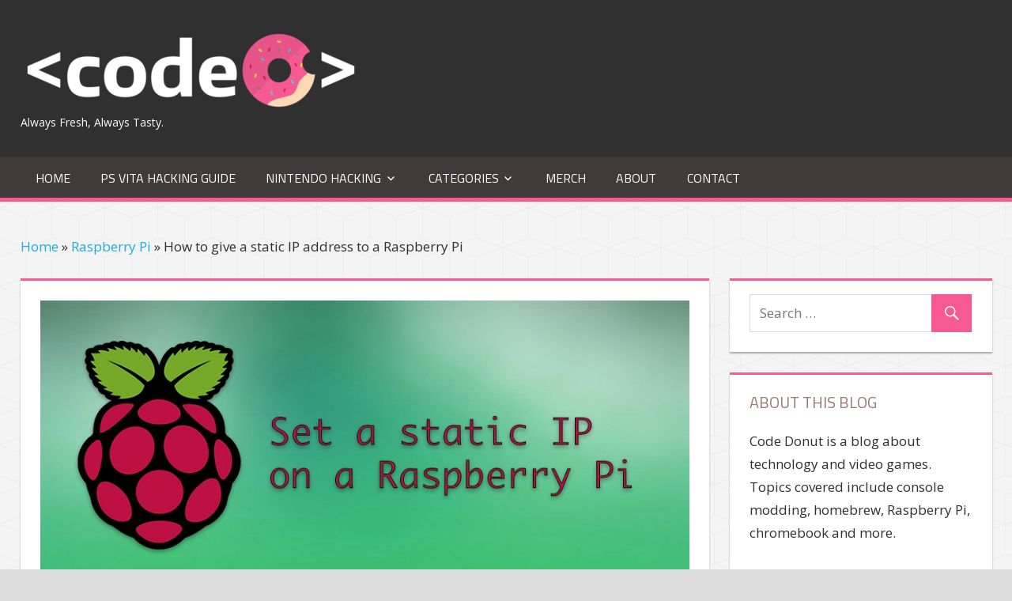

--- FILE ---
content_type: text/html; charset=UTF-8
request_url: https://www.codedonut.com/linux/give-static-ip-address-raspberry-pi/
body_size: 17279
content:
<!DOCTYPE html>
<html lang="en-US">

<head>
<meta charset="UTF-8">
<meta name="viewport" content="width=device-width, initial-scale=1">
<link rel="profile" href="https://gmpg.org/xfn/11">
<link rel="pingback" href="https://www.codedonut.com/xmlrpc.php">

<!-- Piwik -->
<script type="text/javascript">
  var _paq = _paq || [];
  /* tracker methods like "setCustomDimension" should be called before "trackPageView" */
  _paq.push(['trackPageView']);
  _paq.push(['enableLinkTracking']);
  (function() {
    var u="//codedonut.com/stats/";
    _paq.push(['setTrackerUrl', u+'piwik.php']);
    _paq.push(['setSiteId', '1']);
    var d=document, g=d.createElement('script'), s=d.getElementsByTagName('script')[0];
    g.type='text/javascript'; g.async=true; g.defer=true; g.src=u+'piwik.js'; s.parentNode.insertBefore(g,s);
  })();
</script>
<!-- End Piwik Code -->

<!-- Google Auto ads -->
<script async src="//pagead2.googlesyndication.com/pagead/js/adsbygoogle.js"></script>
<script>
     (adsbygoogle = window.adsbygoogle || []).push({
          google_ad_client: "ca-pub-0557104172563648",
          enable_page_level_ads: true
     });
</script>
<!-- end Google Auto ads -->

<script>window._wca = window._wca || [];</script>

	<!-- This site is optimized with the Yoast SEO plugin v14.6.1 - https://yoast.com/wordpress/plugins/seo/ -->
	<title>How to give a static IP address to a Raspberry Pi | Code Donut</title>
	<meta name="description" content="You&#039;ll want to give your Raspberry Pi static ip address if you plan on frequently accessing your Raspberry Pi on your network. Use this guide to set it." />
	<meta name="robots" content="index, follow" />
	<meta name="googlebot" content="index, follow, max-snippet:-1, max-image-preview:large, max-video-preview:-1" />
	<meta name="bingbot" content="index, follow, max-snippet:-1, max-image-preview:large, max-video-preview:-1" />
	<link rel="canonical" href="https://www.codedonut.com/raspberry-pi/give-static-ip-address-raspberry-pi/" />
	<meta property="og:locale" content="en_US" />
	<meta property="og:type" content="article" />
	<meta property="og:title" content="How to give a static IP address to a Raspberry Pi | Code Donut" />
	<meta property="og:description" content="You&#039;ll want to give your Raspberry Pi static ip address if you plan on frequently accessing your Raspberry Pi on your network. Use this guide to set it." />
	<meta property="og:url" content="https://www.codedonut.com/raspberry-pi/give-static-ip-address-raspberry-pi/" />
	<meta property="og:site_name" content="Code Donut" />
	<meta property="article:published_time" content="2017-10-06T20:04:19+00:00" />
	<meta property="article:modified_time" content="2017-10-10T19:04:25+00:00" />
	<meta property="og:image" content="https://i1.wp.com/www.codedonut.com/wp-content/uploads/2017/10/raspi-static-ip.jpg?fit=900%2C400&#038;ssl=1" />
	<meta property="og:image:width" content="900" />
	<meta property="og:image:height" content="400" />
	<meta name="twitter:card" content="summary" />
	<meta name="twitter:creator" content="@codedonutblog" />
	<script type="application/ld+json" class="yoast-schema-graph">{"@context":"https://schema.org","@graph":[{"@type":"WebSite","@id":"https://www.codedonut.com/#website","url":"https://www.codedonut.com/","name":"Code Donut","description":"Always Fresh, Always Tasty.","potentialAction":[{"@type":"SearchAction","target":"https://www.codedonut.com/?s={search_term_string}","query-input":"required name=search_term_string"}],"inLanguage":"en-US"},{"@type":"ImageObject","@id":"https://www.codedonut.com/raspberry-pi/give-static-ip-address-raspberry-pi/#primaryimage","inLanguage":"en-US","url":"https://i1.wp.com/www.codedonut.com/wp-content/uploads/2017/10/raspi-static-ip.jpg?fit=900%2C400&ssl=1","width":900,"height":400},{"@type":"WebPage","@id":"https://www.codedonut.com/raspberry-pi/give-static-ip-address-raspberry-pi/#webpage","url":"https://www.codedonut.com/raspberry-pi/give-static-ip-address-raspberry-pi/","name":"How to give a static IP address to a Raspberry Pi | Code Donut","isPartOf":{"@id":"https://www.codedonut.com/#website"},"primaryImageOfPage":{"@id":"https://www.codedonut.com/raspberry-pi/give-static-ip-address-raspberry-pi/#primaryimage"},"datePublished":"2017-10-06T20:04:19+00:00","dateModified":"2017-10-10T19:04:25+00:00","author":{"@id":"https://www.codedonut.com/#/schema/person/f9da174ff081c4dd9832e29fa87115ee"},"description":"You'll want to give your Raspberry Pi static ip address if you plan on frequently accessing your Raspberry Pi on your network. Use this guide to set it.","breadcrumb":{"@id":"https://www.codedonut.com/raspberry-pi/give-static-ip-address-raspberry-pi/#breadcrumb"},"inLanguage":"en-US","potentialAction":[{"@type":"ReadAction","target":["https://www.codedonut.com/raspberry-pi/give-static-ip-address-raspberry-pi/"]}]},{"@type":"BreadcrumbList","@id":"https://www.codedonut.com/raspberry-pi/give-static-ip-address-raspberry-pi/#breadcrumb","itemListElement":[{"@type":"ListItem","position":1,"item":{"@type":"WebPage","@id":"https://www.codedonut.com/","url":"https://www.codedonut.com/","name":"Home"}},{"@type":"ListItem","position":2,"item":{"@type":"WebPage","@id":"https://www.codedonut.com/category/raspberry-pi/","url":"https://www.codedonut.com/category/raspberry-pi/","name":"Raspberry Pi"}},{"@type":"ListItem","position":3,"item":{"@type":"WebPage","@id":"https://www.codedonut.com/raspberry-pi/give-static-ip-address-raspberry-pi/","url":"https://www.codedonut.com/raspberry-pi/give-static-ip-address-raspberry-pi/","name":"How to give a static IP address to a Raspberry Pi"}}]},{"@type":["Person"],"@id":"https://www.codedonut.com/#/schema/person/f9da174ff081c4dd9832e29fa87115ee","name":"codedonut","image":{"@type":"ImageObject","@id":"https://www.codedonut.com/#personlogo","inLanguage":"en-US","url":"https://secure.gravatar.com/avatar/a5d2ddd279bae9d66b095205d11c3047?s=96&d=mm&r=g","caption":"codedonut"},"sameAs":["https://twitter.com/codedonutblog"]}]}</script>
	<!-- / Yoast SEO plugin. -->


<link rel='dns-prefetch' href='//stats.wp.com' />
<link rel='dns-prefetch' href='//www.googletagmanager.com' />
<link rel='dns-prefetch' href='//fonts.googleapis.com' />
<link rel='dns-prefetch' href='//cdn.jsdelivr.net' />
<link rel='dns-prefetch' href='//s.w.org' />
<link rel="alternate" type="application/rss+xml" title="Code Donut &raquo; Feed" href="https://www.codedonut.com/feed/" />
<link rel="alternate" type="application/rss+xml" title="Code Donut &raquo; Comments Feed" href="https://www.codedonut.com/comments/feed/" />
<link rel="alternate" type="application/rss+xml" title="Code Donut &raquo; How to give a static IP address to a Raspberry Pi Comments Feed" href="https://www.codedonut.com/raspberry-pi/give-static-ip-address-raspberry-pi/feed/" />
		<script type="text/javascript">
			window._wpemojiSettings = {"baseUrl":"https:\/\/s.w.org\/images\/core\/emoji\/12.0.0-1\/72x72\/","ext":".png","svgUrl":"https:\/\/s.w.org\/images\/core\/emoji\/12.0.0-1\/svg\/","svgExt":".svg","source":{"concatemoji":"https:\/\/www.codedonut.com\/wp-includes\/js\/wp-emoji-release.min.js?ver=5.4.2"}};
			/*! This file is auto-generated */
			!function(e,a,t){var r,n,o,i,p=a.createElement("canvas"),s=p.getContext&&p.getContext("2d");function c(e,t){var a=String.fromCharCode;s.clearRect(0,0,p.width,p.height),s.fillText(a.apply(this,e),0,0);var r=p.toDataURL();return s.clearRect(0,0,p.width,p.height),s.fillText(a.apply(this,t),0,0),r===p.toDataURL()}function l(e){if(!s||!s.fillText)return!1;switch(s.textBaseline="top",s.font="600 32px Arial",e){case"flag":return!c([127987,65039,8205,9895,65039],[127987,65039,8203,9895,65039])&&(!c([55356,56826,55356,56819],[55356,56826,8203,55356,56819])&&!c([55356,57332,56128,56423,56128,56418,56128,56421,56128,56430,56128,56423,56128,56447],[55356,57332,8203,56128,56423,8203,56128,56418,8203,56128,56421,8203,56128,56430,8203,56128,56423,8203,56128,56447]));case"emoji":return!c([55357,56424,55356,57342,8205,55358,56605,8205,55357,56424,55356,57340],[55357,56424,55356,57342,8203,55358,56605,8203,55357,56424,55356,57340])}return!1}function d(e){var t=a.createElement("script");t.src=e,t.defer=t.type="text/javascript",a.getElementsByTagName("head")[0].appendChild(t)}for(i=Array("flag","emoji"),t.supports={everything:!0,everythingExceptFlag:!0},o=0;o<i.length;o++)t.supports[i[o]]=l(i[o]),t.supports.everything=t.supports.everything&&t.supports[i[o]],"flag"!==i[o]&&(t.supports.everythingExceptFlag=t.supports.everythingExceptFlag&&t.supports[i[o]]);t.supports.everythingExceptFlag=t.supports.everythingExceptFlag&&!t.supports.flag,t.DOMReady=!1,t.readyCallback=function(){t.DOMReady=!0},t.supports.everything||(n=function(){t.readyCallback()},a.addEventListener?(a.addEventListener("DOMContentLoaded",n,!1),e.addEventListener("load",n,!1)):(e.attachEvent("onload",n),a.attachEvent("onreadystatechange",function(){"complete"===a.readyState&&t.readyCallback()})),(r=t.source||{}).concatemoji?d(r.concatemoji):r.wpemoji&&r.twemoji&&(d(r.twemoji),d(r.wpemoji)))}(window,document,window._wpemojiSettings);
		</script>
		<!-- codedonut.com is managing ads with Advanced Ads – https://wpadvancedads.com/ --><script>
						advanced_ads_ready=function(){var fns=[],listener,doc=typeof document==="object"&&document,hack=doc&&doc.documentElement.doScroll,domContentLoaded="DOMContentLoaded",loaded=doc&&(hack?/^loaded|^c/:/^loaded|^i|^c/).test(doc.readyState);if(!loaded&&doc){listener=function(){doc.removeEventListener(domContentLoaded,listener);window.removeEventListener("load",listener);loaded=1;while(listener=fns.shift())listener()};doc.addEventListener(domContentLoaded,listener);window.addEventListener("load",listener)}return function(fn){loaded?setTimeout(fn,0):fns.push(fn)}}();
						</script>
		<style type="text/css">
img.wp-smiley,
img.emoji {
	display: inline !important;
	border: none !important;
	box-shadow: none !important;
	height: 1em !important;
	width: 1em !important;
	margin: 0 .07em !important;
	vertical-align: -0.1em !important;
	background: none !important;
	padding: 0 !important;
}
</style>
	<link rel='stylesheet' id='crayon-css'  href='https://www.codedonut.com/wp-content/plugins/crayon-syntax-highlighter/css/min/crayon.min.css?ver=_2.7.2_beta' type='text/css' media='all' />
<link rel='stylesheet' id='crayon-theme-classic-css'  href='https://www.codedonut.com/wp-content/plugins/crayon-syntax-highlighter/themes/classic/classic.css?ver=_2.7.2_beta' type='text/css' media='all' />
<link rel='stylesheet' id='crayon-font-monaco-css'  href='https://www.codedonut.com/wp-content/plugins/crayon-syntax-highlighter/fonts/monaco.css?ver=_2.7.2_beta' type='text/css' media='all' />
<link rel='stylesheet' id='wp-block-library-css'  href='https://www.codedonut.com/wp-includes/css/dist/block-library/style.min.css?ver=5.4.2' type='text/css' media='all' />
<style id='wp-block-library-inline-css' type='text/css'>
.has-text-align-justify{text-align:justify;}
</style>
<link rel='stylesheet' id='wc-block-vendors-style-css'  href='https://www.codedonut.com/wp-content/plugins/woocommerce/packages/woocommerce-blocks/build/vendors-style.css?ver=2.7.2' type='text/css' media='all' />
<link rel='stylesheet' id='wc-block-style-css'  href='https://www.codedonut.com/wp-content/plugins/woocommerce/packages/woocommerce-blocks/build/style.css?ver=2.7.2' type='text/css' media='all' />
<link rel='stylesheet' id='contact-form-7-css'  href='https://www.codedonut.com/wp-content/plugins/contact-form-7/includes/css/styles.css?ver=5.2' type='text/css' media='all' />
<link rel='stylesheet' id='responsive-lightbox-tosrus-css'  href='https://www.codedonut.com/wp-content/plugins/responsive-lightbox/assets/tosrus/jquery.tosrus.min.css?ver=2.2.3' type='text/css' media='all' />
<link rel='stylesheet' id='spacexchimp_p005-bootstrap-tooltip-css-css'  href='https://www.codedonut.com/wp-content/plugins/social-media-buttons-toolbar/inc/lib/bootstrap-tooltip/bootstrap-tooltip.css?ver=4.59' type='text/css' media='all' />
<link rel='stylesheet' id='spacexchimp_p005-frontend-css-css'  href='https://www.codedonut.com/wp-content/plugins/social-media-buttons-toolbar/inc/css/frontend.css?ver=4.59' type='text/css' media='all' />
<style id='spacexchimp_p005-frontend-css-inline-css' type='text/css'>

                    .sxc-follow-buttons {
                        text-align: center !important;
                    }
                    .sxc-follow-buttons .sxc-follow-button,
                    .sxc-follow-buttons .sxc-follow-button a,
                    .sxc-follow-buttons .sxc-follow-button a img {
                        width: 64px !important;
                        height: 64px !important;
                    }
                    .sxc-follow-buttons .sxc-follow-button {
                        margin: 5px !important;
                    }
                  
</style>
<link rel='stylesheet' id='toc-screen-css'  href='https://www.codedonut.com/wp-content/plugins/table-of-contents-plus/screen.min.css?ver=2002' type='text/css' media='all' />
<link rel='stylesheet' id='woocommerce-layout-css'  href='https://www.codedonut.com/wp-content/plugins/woocommerce/assets/css/woocommerce-layout.css?ver=4.3.1' type='text/css' media='all' />
<style id='woocommerce-layout-inline-css' type='text/css'>

	.infinite-scroll .woocommerce-pagination {
		display: none;
	}
</style>
<link rel='stylesheet' id='woocommerce-smallscreen-css'  href='https://www.codedonut.com/wp-content/plugins/woocommerce/assets/css/woocommerce-smallscreen.css?ver=4.3.1' type='text/css' media='only screen and (max-width: 768px)' />
<link rel='stylesheet' id='woocommerce-general-css'  href='https://www.codedonut.com/wp-content/plugins/woocommerce/assets/css/woocommerce.css?ver=4.3.1' type='text/css' media='all' />
<style id='woocommerce-inline-inline-css' type='text/css'>
.woocommerce form .form-row .required { visibility: visible; }
</style>
<link rel='stylesheet' id='wpsw_social-icons-css'  href='https://www.codedonut.com/wp-content/plugins/wp-social-widget/assets/css/social-icons.css?ver=2.2.0' type='text/css' media='all' />
<link rel='stylesheet' id='wpsw_social-css-css'  href='https://www.codedonut.com/wp-content/plugins/wp-social-widget/assets/css/social-style.css?ver=2.2.0' type='text/css' media='all' />
<link rel='stylesheet' id='xoo-wsc-css'  href='https://www.codedonut.com/wp-content/plugins/side-cart-woocommerce/public/css/xoo-wsc-public.css?ver=2.1' type='text/css' media='all' />
<style id='xoo-wsc-inline-css' type='text/css'>

			.xoo-wsc-ctxt{
				font-size: 20px;
			}

			.xoo-wsc-container{
				width: 300px;
			}
			.xoo-wsc-body{
				font-size: 14px;
			}
			.xoo-wsc-img-col{
				width: 35%;
			}
			.xoo-wsc-sum-col{
				width: 60%;
			}
			.xoo-wsc-basket{
				background-color: #ffffff;
				bottom: 12px;
				position: fixed;
			}
			
			.xoo-wsc-bki{
				color: #3f3b3a;
				font-size: 35px;
			}
			.xoo-wsc-items-count{
				background-color: #f75a93;
				color: #ffffff;
			}
			.xoo-wsc-footer a.button{
				margin: 4px 0;
			}
		.xoo-wsc-footer{
				position: absolute;
			}
			.xoo-wsc-container{
				top: 0;
				bottom: 0;
			}
				.xoo-wsc-basket{
					right: 0;
				}
				.xoo-wsc-basket, .xoo-wsc-container{
					transition-property: right;
				}
				.xoo-wsc-items-count{
					left: -15px;
				}
				.xoo-wsc-container{
					right: -300px;
				}
				.xoo-wsc-modal.xoo-wsc-active .xoo-wsc-basket{
					right: 300px;
				}
				.xoo-wsc-modal.xoo-wsc-active .xoo-wsc-container{
					right: 0;
				}
			
</style>
<link rel='stylesheet' id='parent-style-css'  href='https://www.codedonut.com/wp-content/themes/tortuga/style.css?ver=5.4.2' type='text/css' media='all' />
<link rel='stylesheet' id='tortuga-stylesheet-css'  href='https://www.codedonut.com/wp-content/themes/tortuga-child/style.css?ver=1.0.0' type='text/css' media='all' />
<link rel='stylesheet' id='tortuga-genericons-css'  href='https://www.codedonut.com/wp-content/themes/tortuga/css/genericons/genericons.css?ver=3.4.1' type='text/css' media='all' />
<link rel='stylesheet' id='tortuga-default-fonts-css'  href='//fonts.googleapis.com/css?family=Open+Sans%3A400%2C400italic%2C700%2C700italic%7CTitillium+Web%3A400%2C400italic%2C700%2C700italic&#038;subset=latin%2Clatin-ext' type='text/css' media='all' />
<link rel='stylesheet' id='themezee-related-posts-css'  href='https://www.codedonut.com/wp-content/themes/tortuga/css/themezee-related-posts.css?ver=20160421' type='text/css' media='all' />
<link rel='stylesheet' id='tortuga-flexslider-css'  href='https://www.codedonut.com/wp-content/themes/tortuga/css/flexslider.css?ver=5.4.2' type='text/css' media='all' />
<link rel='stylesheet' id='bfa-font-awesome-css'  href='//cdn.jsdelivr.net/fontawesome/4.7.0/css/font-awesome.min.css?ver=4.7.0' type='text/css' media='all' />
<link rel='stylesheet' id='social-logos-css'  href='https://www.codedonut.com/wp-content/plugins/jetpack/_inc/social-logos/social-logos.min.css?ver=8.7.1' type='text/css' media='all' />
<link rel='stylesheet' id='jetpack_css-css'  href='https://www.codedonut.com/wp-content/plugins/jetpack/css/jetpack.css?ver=8.7.1' type='text/css' media='all' />
<script>if (document.location.protocol != "https:") {document.location = document.URL.replace(/^http:/i, "https:");}</script><script type='text/javascript' src='https://www.codedonut.com/wp-includes/js/jquery/jquery.js?ver=1.12.4-wp'></script>
<script type='text/javascript' src='https://www.codedonut.com/wp-includes/js/jquery/jquery-migrate.min.js?ver=1.4.1'></script>
<script type='text/javascript'>
/* <![CDATA[ */
var CrayonSyntaxSettings = {"version":"_2.7.2_beta","is_admin":"0","ajaxurl":"https:\/\/www.codedonut.com\/wp-admin\/admin-ajax.php","prefix":"crayon-","setting":"crayon-setting","selected":"crayon-setting-selected","changed":"crayon-setting-changed","special":"crayon-setting-special","orig_value":"data-orig-value","debug":""};
var CrayonSyntaxStrings = {"copy":"Press %s to Copy, %s to Paste","minimize":"Click To Expand Code"};
/* ]]> */
</script>
<script type='text/javascript' src='https://www.codedonut.com/wp-content/plugins/crayon-syntax-highlighter/js/min/crayon.min.js?ver=_2.7.2_beta'></script>
<script type='text/javascript' src='https://www.codedonut.com/wp-content/plugins/responsive-lightbox/assets/tosrus/jquery.tosrus.min.js?ver=2.2.3'></script>
<script type='text/javascript' src='https://www.codedonut.com/wp-content/plugins/responsive-lightbox/assets/infinitescroll/infinite-scroll.pkgd.min.js?ver=5.4.2'></script>
<script type='text/javascript'>
/* <![CDATA[ */
var rlArgs = {"script":"tosrus","selector":"lightbox","customEvents":"","activeGalleries":"1","effect":"slide","infinite":"1","keys":"1","autoplay":"1","pauseOnHover":"0","timeout":"4000","pagination":"1","paginationType":"thumbnails","closeOnClick":"0","woocommerce_gallery":"1","ajaxurl":"https:\/\/www.codedonut.com\/wp-admin\/admin-ajax.php","nonce":"9f0e59c2ff"};
/* ]]> */
</script>
<script type='text/javascript' src='https://www.codedonut.com/wp-content/plugins/responsive-lightbox/js/front.js?ver=2.2.3'></script>
<script type='text/javascript' src='https://www.codedonut.com/wp-content/plugins/social-media-buttons-toolbar/inc/lib/bootstrap-tooltip/bootstrap-tooltip.js?ver=4.59'></script>
<script async defer type='text/javascript' src='https://stats.wp.com/s-202604.js'></script>
<!--[if lt IE 9]>
<script type='text/javascript' src='https://www.codedonut.com/wp-content/themes/tortuga/js/html5shiv.min.js?ver=3.7.3'></script>
<![endif]-->
<script type='text/javascript' src='https://www.codedonut.com/wp-content/themes/tortuga/js/navigation.js?ver=20160421'></script>
<script type='text/javascript' src='https://www.codedonut.com/wp-content/themes/tortuga/js/jquery.flexslider-min.js?ver=2.6.0'></script>
<script type='text/javascript'>
/* <![CDATA[ */
var tortuga_slider_params = {"animation":"slide","speed":"4500"};
/* ]]> */
</script>
<script type='text/javascript' src='https://www.codedonut.com/wp-content/themes/tortuga/js/slider.js?ver=5.4.2'></script>
<script type='text/javascript' src='https://www.googletagmanager.com/gtag/js?id=UA-77130643-1'></script>
<script type='text/javascript'>
window.dataLayer = window.dataLayer || [];function gtag(){dataLayer.push(arguments);}
gtag('js', new Date());
gtag('config', 'UA-77130643-1', {"anonymize_ip":true} );
</script>
<link rel='https://api.w.org/' href='https://www.codedonut.com/wp-json/' />
<link rel="EditURI" type="application/rsd+xml" title="RSD" href="https://www.codedonut.com/xmlrpc.php?rsd" />
<link rel="wlwmanifest" type="application/wlwmanifest+xml" href="https://www.codedonut.com/wp-includes/wlwmanifest.xml" /> 
<meta name="generator" content="WordPress 5.4.2" />
<meta name="generator" content="WooCommerce 4.3.1" />
<link rel='shortlink' href='https://wp.me/p7uO9D-Od' />
<link rel="alternate" type="application/json+oembed" href="https://www.codedonut.com/wp-json/oembed/1.0/embed?url=https%3A%2F%2Fwww.codedonut.com%2Fraspberry-pi%2Fgive-static-ip-address-raspberry-pi%2F" />
<link rel="alternate" type="text/xml+oembed" href="https://www.codedonut.com/wp-json/oembed/1.0/embed?url=https%3A%2F%2Fwww.codedonut.com%2Fraspberry-pi%2Fgive-static-ip-address-raspberry-pi%2F&#038;format=xml" />
<meta name="generator" content="Site Kit by Google 1.12.0" />
<link rel='dns-prefetch' href='//v0.wordpress.com'/>
<link rel='dns-prefetch' href='//i0.wp.com'/>
<link rel='dns-prefetch' href='//i1.wp.com'/>
<link rel='dns-prefetch' href='//i2.wp.com'/>
<style type='text/css'>img#wpstats{display:none}</style>	<noscript><style>.woocommerce-product-gallery{ opacity: 1 !important; }</style></noscript>
	<script async src="//pagead2.googlesyndication.com/pagead/js/adsbygoogle.js"></script> <script>
(adsbygoogle = window.adsbygoogle || []).push({
google_ad_client: "ca-pub-0557104172563648",
enable_page_level_ads: true,
tag_partner: "site_kit"
});
</script>
		<style type="text/css">.recentcomments a{display:inline !important;padding:0 !important;margin:0 !important;}</style><style type="text/css" id="custom-background-css">
body.custom-background { background-image: url("https://www.codedonut.com/wp-content/uploads/2016/04/cubes.png"); background-position: left top; background-size: auto; background-repeat: repeat; background-attachment: scroll; }
</style>
	<script data-ad-client="ca-pub-0557104172563648" async src="https://pagead2.googlesyndication.com/pagead/js/adsbygoogle.js"></script><link rel="icon" href="https://i0.wp.com/www.codedonut.com/wp-content/uploads/2016/06/cropped-cd-avatar-2.png?fit=32%2C32&#038;ssl=1" sizes="32x32" />
<link rel="icon" href="https://i0.wp.com/www.codedonut.com/wp-content/uploads/2016/06/cropped-cd-avatar-2.png?fit=192%2C192&#038;ssl=1" sizes="192x192" />
<link rel="apple-touch-icon" href="https://i0.wp.com/www.codedonut.com/wp-content/uploads/2016/06/cropped-cd-avatar-2.png?fit=180%2C180&#038;ssl=1" />
<meta name="msapplication-TileImage" content="https://i0.wp.com/www.codedonut.com/wp-content/uploads/2016/06/cropped-cd-avatar-2.png?fit=270%2C270&#038;ssl=1" />
			<style type="text/css" id="wp-custom-css">
				/*
Welcome to Custom CSS!

To learn how this works, see http://wp.me/PEmnE-Bt
*/
.site-title {
	display: none;
}
.site-branding {
	font-size: 14px;
}

h5 {
	font-size: 17px;
}

/* CUSTOM CLASSES */

.shop {
	color:#ffd9b3;
	//font-weight:bold
}

/* WOO COMMERCE */
.woocommerce-breadcrumb {
	text-transform: uppercase;
}

.woocommerce-products-header {
	display: none;
}

.woocommerce button.button.alt {
	background-color: #f75a93;
}

.woocommerce button.button.alt:hover {
	background-color: #957c72;
}

/* SHOPPING CART  */
.button.xoo-wsc-cart.btn {
	background-color: #f75a93;
	color: #ffffff;
}

.button.xoo-wsc-cart.btn:hover {
	background-color: #957c72;
	color: #ffffff;
}

.button.xoo-wsc-chkt.btn {
	background-color: #f75a93;
	color: #ffffff;
}

.button.xoo-wsc-chkt.btn:hover {
	background-color: #957c72;
	color: #ffffff;
}

.button.xoo-wsc-cont.btn {
	background-color: #f75a93;
	color: #ffffff;
}

.button.xoo-wsc-cont.btn:hover {
	background-color: #957c72;
	color: #ffffff;
}

.button.product_type_simple.add_to_cart_button.ajax_add_to_cart {
	background-color: #f75a93;
	color: #ffffff;
}

.button.product_type_simple.add_to_cart_button.ajax_add_to_cart:hover {
	background-color: #957c72;
	color: #ffffff;
}

.button.product_type_variable.add_to_cart_button {
	background-color: #f75a93;
	color: #ffffff;
}

.button.product_type_variable.add_to_cart_button:hover {
	background-color: #957c72;
	color: #ffffff;
}			</style>
		</head>

<!--CJ Deep Linking -->
<script src="//www.anrdoezrs.net/am/8125706/include/allCj/impressions/page/am.js"></script>

<body data-rsssl=1 class="post-template-default single single-post postid-3113 single-format-standard custom-background wp-custom-logo theme-tortuga woocommerce-no-js">

	<div id="page" class="hfeed site">
		
		<a class="skip-link screen-reader-text" href="#content">Skip to content</a>
		
		<div id="header-top" class="header-bar-wrap"></div>
		
		<header id="masthead" class="site-header clearfix" role="banner">
			
			<div class="header-main container clearfix">
						
				<div id="logo" class="site-branding clearfix">
				
					<a href="https://www.codedonut.com/" class="custom-logo-link" rel="home"><img width="432" height="105" src="https://i1.wp.com/www.codedonut.com/wp-content/uploads/2016/06/cd-full-resolution-e1466722906983.png?fit=432%2C105&amp;ssl=1" class="custom-logo" alt="Code Donut" data-attachment-id="1909" data-permalink="https://www.codedonut.com/cd-full-resolution/" data-orig-file="https://i1.wp.com/www.codedonut.com/wp-content/uploads/2016/06/cd-full-resolution-e1466722906983.png?fit=432%2C105&amp;ssl=1" data-orig-size="432,105" data-comments-opened="1" data-image-meta="{&quot;aperture&quot;:&quot;0&quot;,&quot;credit&quot;:&quot;&quot;,&quot;camera&quot;:&quot;&quot;,&quot;caption&quot;:&quot;&quot;,&quot;created_timestamp&quot;:&quot;0&quot;,&quot;copyright&quot;:&quot;&quot;,&quot;focal_length&quot;:&quot;0&quot;,&quot;iso&quot;:&quot;0&quot;,&quot;shutter_speed&quot;:&quot;0&quot;,&quot;title&quot;:&quot;&quot;,&quot;orientation&quot;:&quot;0&quot;}" data-image-title="cd-full-resolution" data-image-description="" data-medium-file="https://i1.wp.com/www.codedonut.com/wp-content/uploads/2016/06/cd-full-resolution-e1466722906983.png?fit=300%2C73&amp;ssl=1" data-large-file="https://i1.wp.com/www.codedonut.com/wp-content/uploads/2016/06/cd-full-resolution-e1466722906983.png?fit=432%2C105&amp;ssl=1" /></a>					<br />
					Always Fresh, Always Tasty.				
				</div><!-- .site-branding -->
				
				<div class="header-widgets clearfix">
					
										
				</div><!-- .header-widgets -->
			
			</div><!-- .header-main -->
			
			<div id="main-navigation-wrap" class="primary-navigation-wrap">
				
				<nav id="main-navigation" class="primary-navigation navigation container clearfix" role="navigation">
					<ul id="menu-main" class="main-navigation-menu"><li id="menu-item-7" class="menu-item menu-item-type-custom menu-item-object-custom menu-item-home menu-item-7"><a href="https://www.codedonut.com">Home</a></li>
<li id="menu-item-3787" class="menu-item menu-item-type-post_type menu-item-object-page menu-item-3787"><a href="https://www.codedonut.com/ps-vita-hacking-guide/">PS Vita Hacking Guide</a></li>
<li id="menu-item-2629" class="menu-item menu-item-type-custom menu-item-object-custom menu-item-has-children menu-item-2629"><a href="#">Nintendo Hacking</a>
<ul class="sub-menu">
	<li id="menu-item-4079" class="menu-item menu-item-type-taxonomy menu-item-object-category menu-item-has-children menu-item-4079"><a href="https://www.codedonut.com/category/switch-hacking/">Switch Hacking</a>
	<ul class="sub-menu">
		<li id="menu-item-3898" class="menu-item menu-item-type-post_type menu-item-object-page menu-item-3898"><a href="https://www.codedonut.com/animal-crossing-new-horizons-hacks/">Animal Crossing: New Horizons Hacks</a></li>
		<li id="menu-item-4086" class="menu-item menu-item-type-post_type menu-item-object-page menu-item-4086"><a href="https://www.codedonut.com/switch-hacking/nintendo-switch-pokemon-hacks-and-homebrew/">Pokemon Hacks (Sword/Shield/Etc.)</a></li>
	</ul>
</li>
	<li id="menu-item-2247" class="menu-item menu-item-type-post_type menu-item-object-page menu-item-has-children menu-item-2247"><a href="https://www.codedonut.com/3ds-hacking-guide/">3DS Hacking &#038; Homebrew</a>
	<ul class="sub-menu">
		<li id="menu-item-2564" class="menu-item menu-item-type-post_type menu-item-object-page menu-item-2564"><a href="https://www.codedonut.com/3ds-hacking-guide/">3DS Hacking &#038; Homebrew</a></li>
		<li id="menu-item-2574" class="menu-item menu-item-type-custom menu-item-object-custom menu-item-2574"><a href="https://www.codedonut.com/3ds-hacking#3ds-flashcart-reviews">3DS Flashcart Reviews</a></li>
		<li id="menu-item-2572" class="menu-item menu-item-type-post_type menu-item-object-page menu-item-2572"><a href="https://www.codedonut.com/3ds-hacking-guide/animal-crossing-new-leaf-hacks/">Animal Crossing: New Leaf Hacks</a></li>
		<li id="menu-item-2788" class="menu-item menu-item-type-post_type menu-item-object-page menu-item-2788"><a href="https://www.codedonut.com/3ds-hacking-guide/pokemon-hacks/">Pokemon Hacks (X/Y/ORAS/Etc.)</a></li>
		<li id="menu-item-2571" class="menu-item menu-item-type-post_type menu-item-object-page menu-item-2571"><a href="https://www.codedonut.com/3ds-hacking-guide/super-smash-bros-3ds-hacks/">Super Smash Bros. 3DS Hacks</a></li>
	</ul>
</li>
	<li id="menu-item-2249" class="menu-item menu-item-type-post_type menu-item-object-page menu-item-has-children menu-item-2249"><a href="https://www.codedonut.com/wii-hacking/">Wii Hacking &#038; Homebrew</a>
	<ul class="sub-menu">
		<li id="menu-item-2250" class="menu-item menu-item-type-post_type menu-item-object-page menu-item-2250"><a href="https://www.codedonut.com/wii-hacking/">Wii Hacking &#038; Homebrew</a></li>
		<li id="menu-item-2246" class="menu-item menu-item-type-post_type menu-item-object-page menu-item-2246"><a href="https://www.codedonut.com/wii-hacking/animal-crossing-city-folk-hacks/">Animal Crossing: City Folk Hacks</a></li>
		<li id="menu-item-2245" class="menu-item menu-item-type-post_type menu-item-object-page menu-item-2245"><a href="https://www.codedonut.com/wii-hacking/super-smash-bros-brawl-hacks/">Super Smash Bros. Brawl Hacks</a></li>
	</ul>
</li>
	<li id="menu-item-2198" class="menu-item menu-item-type-custom menu-item-object-custom menu-item-has-children menu-item-2198"><a href="https://www.codedonut.com/ds-hacking#ds-hacks">DS Hacking &#038; Homebrew</a>
	<ul class="sub-menu">
		<li id="menu-item-2252" class="menu-item menu-item-type-post_type menu-item-object-page menu-item-2252"><a href="https://www.codedonut.com/ds-hacking-guide/">DS Hacking &#038; Homebrew Tutorials</a></li>
		<li id="menu-item-2197" class="menu-item menu-item-type-custom menu-item-object-custom menu-item-2197"><a href="https://www.codedonut.com/ds-hacking#ds-flashcarts">DS Flashcart Reviews</a></li>
		<li id="menu-item-2195" class="menu-item menu-item-type-post_type menu-item-object-page menu-item-2195"><a href="https://www.codedonut.com/ds-hacking-guide/action-replay/">Action Replay</a></li>
	</ul>
</li>
	<li id="menu-item-3071" class="menu-item menu-item-type-taxonomy menu-item-object-category menu-item-3071"><a href="https://www.codedonut.com/category/gba-hacking/">GBA Hacking &#038; Homebrew</a></li>
</ul>
</li>
<li id="menu-item-2631" class="menu-item menu-item-type-custom menu-item-object-custom menu-item-has-children menu-item-2631"><a href="#">Categories</a>
<ul class="sub-menu">
	<li id="menu-item-2632" class="menu-item menu-item-type-custom menu-item-object-custom menu-item-has-children menu-item-2632"><a href="#">Hacking &#038; Homebrew</a>
	<ul class="sub-menu">
		<li id="menu-item-2633" class="menu-item menu-item-type-taxonomy menu-item-object-category menu-item-has-children menu-item-2633"><a href="https://www.codedonut.com/category/3ds-hacking/">3DS Hacking</a>
		<ul class="sub-menu">
			<li id="menu-item-4089" class="menu-item menu-item-type-post_type menu-item-object-page menu-item-4089"><a href="https://www.codedonut.com/3ds-hacking-guide/animal-crossing-new-leaf-hacks/">Animal Crossing: New Leaf Hacks</a></li>
			<li id="menu-item-4088" class="menu-item menu-item-type-post_type menu-item-object-page menu-item-4088"><a href="https://www.codedonut.com/3ds-hacking-guide/pokemon-hacks/">Pokemon Hacks (X/Y/ORAS/Etc.)</a></li>
		</ul>
</li>
		<li id="menu-item-2634" class="menu-item menu-item-type-taxonomy menu-item-object-category menu-item-2634"><a href="https://www.codedonut.com/category/ds-hacking/">DS Hacking</a></li>
		<li id="menu-item-3072" class="menu-item menu-item-type-taxonomy menu-item-object-category menu-item-3072"><a href="https://www.codedonut.com/category/gba-hacking/">GBA Hacking</a></li>
		<li id="menu-item-3255" class="menu-item menu-item-type-taxonomy menu-item-object-category menu-item-3255"><a href="https://www.codedonut.com/category/ps-vita-hacking/">PS Vita Hacking</a></li>
		<li id="menu-item-3328" class="menu-item menu-item-type-taxonomy menu-item-object-category menu-item-has-children menu-item-3328"><a href="https://www.codedonut.com/category/switch-hacking/">Switch Hacking</a>
		<ul class="sub-menu">
			<li id="menu-item-3897" class="menu-item menu-item-type-post_type menu-item-object-page menu-item-3897"><a href="https://www.codedonut.com/animal-crossing-new-horizons-hacks/">Animal Crossing: New Horizons Hacks</a></li>
			<li id="menu-item-4087" class="menu-item menu-item-type-post_type menu-item-object-page menu-item-4087"><a href="https://www.codedonut.com/switch-hacking/nintendo-switch-pokemon-hacks-and-homebrew/">Pokemon Hacks (Sword/Shiedl/Etc.)</a></li>
		</ul>
</li>
		<li id="menu-item-2636" class="menu-item menu-item-type-taxonomy menu-item-object-category menu-item-has-children menu-item-2636"><a href="https://www.codedonut.com/category/wii-hacking/">Wii Hacking</a>
		<ul class="sub-menu">
			<li id="menu-item-2637" class="menu-item menu-item-type-taxonomy menu-item-object-category menu-item-2637"><a href="https://www.codedonut.com/category/wii-hacking/animal-crossing-city-folk/">Animal Crossing: City Folk Hacks</a></li>
			<li id="menu-item-2725" class="menu-item menu-item-type-post_type menu-item-object-page menu-item-2725"><a href="https://www.codedonut.com/wii-hacking/super-smash-bros-brawl-hacks/">Super Smash Bros. Brawl Hacks</a></li>
		</ul>
</li>
	</ul>
</li>
	<li id="menu-item-3600" class="menu-item menu-item-type-taxonomy menu-item-object-category menu-item-3600"><a href="https://www.codedonut.com/category/chromebook/">Chromebook</a></li>
	<li id="menu-item-21" class="menu-item menu-item-type-taxonomy menu-item-object-category current-post-ancestor current-menu-parent current-post-parent menu-item-21"><a href="https://www.codedonut.com/category/linux/">Linux</a></li>
	<li id="menu-item-2727" class="menu-item menu-item-type-taxonomy menu-item-object-category menu-item-2727"><a href="https://www.codedonut.com/category/pokemon/">Pokemon</a></li>
	<li id="menu-item-18" class="menu-item menu-item-type-taxonomy menu-item-object-category menu-item-18"><a href="https://www.codedonut.com/category/programming/">Programming</a></li>
	<li id="menu-item-3258" class="menu-item menu-item-type-taxonomy menu-item-object-category menu-item-3258"><a href="https://www.codedonut.com/category/ps-vita-hacking/">PS Vita Hacking</a></li>
	<li id="menu-item-3134" class="menu-item menu-item-type-taxonomy menu-item-object-category current-post-ancestor current-menu-parent current-post-parent menu-item-3134"><a href="https://www.codedonut.com/category/raspberry-pi/">Raspberry Pi</a></li>
	<li id="menu-item-19" class="menu-item menu-item-type-taxonomy menu-item-object-category menu-item-19"><a href="https://www.codedonut.com/category/web-dev/">Web Design &#038; Development</a></li>
</ul>
</li>
<li id="menu-item-3944" class="shop menu-item menu-item-type-post_type menu-item-object-page menu-item-3944"><a href="https://www.codedonut.com/shop/">Merch</a></li>
<li id="menu-item-9" class="menu-item menu-item-type-post_type menu-item-object-page menu-item-9"><a href="https://www.codedonut.com/about/">About</a></li>
<li id="menu-item-8" class="menu-item menu-item-type-post_type menu-item-object-page current-post-parent menu-item-8"><a href="https://www.codedonut.com/contact/">Contact</a></li>
</ul>				</nav><!-- #main-navigation -->
				
			</div>
		
		</header><!-- #masthead -->
		
				
					
		<div id="content" class="site-content container clearfix">

	<p id="breadcrumbs"><span><span><a href="https://www.codedonut.com/">Home</a> » <span><a href="https://www.codedonut.com/category/raspberry-pi/">Raspberry Pi</a> » <span class="breadcrumb_last" aria-current="page">How to give a static IP address to a Raspberry Pi</span></span></span></span></p>
	<section id="primary" class="content-single content-area">
		<main id="main" class="site-main" role="main">
				
		
	<article id="post-3113" class="post-3113 post type-post status-publish format-standard has-post-thumbnail hentry category-linux category-raspberry-pi category-tech tag-linux tag-raspberry-pi tag-raspbian tag-static-ip-address">
		
		<img width="900" height="400" src="https://i1.wp.com/www.codedonut.com/wp-content/uploads/2017/10/raspi-static-ip.jpg?resize=900%2C400&amp;ssl=1" class="attachment-post-thumbnail size-post-thumbnail wp-post-image" alt="" srcset="https://i1.wp.com/www.codedonut.com/wp-content/uploads/2017/10/raspi-static-ip.jpg?w=900&amp;ssl=1 900w, https://i1.wp.com/www.codedonut.com/wp-content/uploads/2017/10/raspi-static-ip.jpg?resize=300%2C133&amp;ssl=1 300w, https://i1.wp.com/www.codedonut.com/wp-content/uploads/2017/10/raspi-static-ip.jpg?resize=768%2C341&amp;ssl=1 768w" sizes="(max-width: 900px) 100vw, 900px" data-attachment-id="3116" data-permalink="https://www.codedonut.com/raspberry-pi/give-static-ip-address-raspberry-pi/attachment/raspi-static-ip/" data-orig-file="https://i1.wp.com/www.codedonut.com/wp-content/uploads/2017/10/raspi-static-ip.jpg?fit=900%2C400&amp;ssl=1" data-orig-size="900,400" data-comments-opened="1" data-image-meta="{&quot;aperture&quot;:&quot;0&quot;,&quot;credit&quot;:&quot;&quot;,&quot;camera&quot;:&quot;&quot;,&quot;caption&quot;:&quot;&quot;,&quot;created_timestamp&quot;:&quot;0&quot;,&quot;copyright&quot;:&quot;&quot;,&quot;focal_length&quot;:&quot;0&quot;,&quot;iso&quot;:&quot;0&quot;,&quot;shutter_speed&quot;:&quot;0&quot;,&quot;title&quot;:&quot;&quot;,&quot;orientation&quot;:&quot;0&quot;}" data-image-title="raspi static ip" data-image-description="" data-medium-file="https://i1.wp.com/www.codedonut.com/wp-content/uploads/2017/10/raspi-static-ip.jpg?fit=300%2C133&amp;ssl=1" data-large-file="https://i1.wp.com/www.codedonut.com/wp-content/uploads/2017/10/raspi-static-ip.jpg?fit=840%2C373&amp;ssl=1" />		
		<header class="entry-header">
			
			<h1 class="entry-title">How to give a static IP address to a Raspberry Pi</h1>			
			<div class="entry-meta"><span class="meta-date"><a href="https://www.codedonut.com/raspberry-pi/give-static-ip-address-raspberry-pi/" title="4:04 pm" rel="bookmark"><time class="entry-date published updated" datetime="2017-10-06T16:04:19-06:00">October 6, 2017</time></a></span><span class="meta-author"> <span class="author vcard"><a class="url fn n" href="https://www.codedonut.com/author/admin/" title="View all posts by codedonut" rel="author">codedonut</a></span></span><span class="meta-category"> <a href="https://www.codedonut.com/category/linux/" rel="category tag">Linux</a>, <a href="https://www.codedonut.com/category/raspberry-pi/" rel="category tag">Raspberry Pi</a>, <a href="https://www.codedonut.com/category/tech/" rel="category tag">Technology</a></span><span class="meta-comments"> <a href="https://www.codedonut.com/raspberry-pi/give-static-ip-address-raspberry-pi/#respond"><span class="dsq-postid" data-dsqidentifier="3113 https://www.codedonut.com/?p=3113">Leave a comment</span></a></span></div>
		</header><!-- .entry-header -->

		<div class="entry-content clearfix">
			<div class="coded-before-content" id="coded-1451700456"><a href="https://www.privateinternetaccess.com/pages/browse-anonymously/coded"><img width="958" height="130" src='https://i1.wp.com/www.codedonut.com/wp-content/uploads/2020/07/logo-white-large-1.png?fit=958%2C130&ssl=1' alt=''  srcset="https://i1.wp.com/www.codedonut.com/wp-content/uploads/2020/07/logo-white-large-1.png?w=958&ssl=1 958w, https://i1.wp.com/www.codedonut.com/wp-content/uploads/2020/07/logo-white-large-1.png?resize=300%2C41&ssl=1 300w, https://i1.wp.com/www.codedonut.com/wp-content/uploads/2020/07/logo-white-large-1.png?resize=768%2C104&ssl=1 768w, https://i1.wp.com/www.codedonut.com/wp-content/uploads/2020/07/logo-white-large-1.png?resize=600%2C81&ssl=1 600w" sizes="(max-width: 840px) 100vw, 840px" /></a></div><p>If you plan on frequently accessing your Raspberry Pi on your network, you&#8217;ll want to have a Raspberry Pi static IP address. This is so when you try to access your Raspberry Pi, it will have the same IP address every time. If you just use it of the box with an IP address that your router has set via DHCP, its lease may expire and IP address will change. When that happens, you won&#8217;t know what IP address your Raspberry Pi has unless you do additional research, or hook up a monitor and keyboard to it, which can be a bit annoying if you have a &#8216;headless&#8217; setup.</p>
<div id="toc_container" class="toc_wrap_left no_bullets"><p class="toc_title">Contents</p><ul class="toc_list"><li><a href="#Requirements"><span class="toc_number toc_depth_1">1</span> Requirements</a></li><li><a href="#Instructions"><span class="toc_number toc_depth_1">2</span> Instructions</a><ul><li><a href="#1_Install_Raspbian_OS"><span class="toc_number toc_depth_2">2.1</span> 1. Install Raspbian OS</a></li><li><a href="#2_Set_a_static_IP_address"><span class="toc_number toc_depth_2">2.2</span> 2. Set a static IP address</a></li></ul></li></ul></div>
<h2><span id="Requirements">Requirements</span></h2>
<ul>
<li><a href="http://amzn.to/2y8b5rh">Raspberry Pi 3 Kit</a>
<ul>
<li><a href="http://amzn.to/2fUv2aX">8GB microSD Card</a> for Raspberry Pi OS</li>
</ul>
</li>
</ul>
<h2><span id="Instructions">Instructions</span></h2>
<h3><span id="1_Install_Raspbian_OS">1. Install Raspbian OS</span></h3>
<p>First, you must install the Raspbian OS on your Raspberry Pi. Check out the official guide <a href="https://www.raspberrypi.org/help/noobs-setup/2/">here</a>.</p>
<h3><span id="2_Set_a_static_IP_address">2. Set a static IP address</span></h3>
<p>Open up a new terminal and type the following command:</p><div class="coded-in-content" id="coded-1592888181"><script async src="//pagead2.googlesyndication.com/pagead/js/adsbygoogle.js"></script>
<ins class="adsbygoogle" style="display:block; text-align:center;" data-ad-client="ca-pub-0557104172563648" 
data-ad-slot="1129273983" 
data-ad-layout="in-article"
data-ad-format="fluid"></ins>
<script> 
(adsbygoogle = window.adsbygoogle || []).push({}); 
</script>
</div><!-- Crayon Syntax Highlighter v_2.7.2_beta -->

		<div id="crayon-697114bb478e2778484094" class="crayon-syntax crayon-theme-classic crayon-font-monaco crayon-os-mac print-yes notranslate" data-settings=" minimize scroll-mouseover" style=" margin-top: 12px; margin-bottom: 12px; font-size: 13px !important; line-height: 16px !important;">
		
			<div class="crayon-toolbar" data-settings=" mouseover overlay hide delay" style="font-size: 13px !important;height: 19.5px !important; line-height: 19.5px !important;"><span class="crayon-title"></span>
			<div class="crayon-tools" style="font-size: 13px !important;height: 19.5px !important; line-height: 19.5px !important;"><div class="crayon-button crayon-nums-button" title="Toggle Line Numbers"><div class="crayon-button-icon"></div></div><div class="crayon-button crayon-plain-button" title="Toggle Plain Code"><div class="crayon-button-icon"></div></div><div class="crayon-button crayon-wrap-button" title="Toggle Line Wrap"><div class="crayon-button-icon"></div></div><div class="crayon-button crayon-expand-button" title="Expand Code"><div class="crayon-button-icon"></div></div><div class="crayon-button crayon-copy-button" title="Copy"><div class="crayon-button-icon"></div></div><div class="crayon-button crayon-popup-button" title="Open Code In New Window"><div class="crayon-button-icon"></div></div></div></div>
			<div class="crayon-info" style="min-height: 18.2px !important; line-height: 18.2px !important;"></div>
			<div class="crayon-plain-wrap"><textarea wrap="soft" class="crayon-plain print-no" data-settings="dblclick" readonly style="-moz-tab-size:4; -o-tab-size:4; -webkit-tab-size:4; tab-size:4; font-size: 13px !important; line-height: 16px !important;">
ifconfig</textarea></div>
			<div class="crayon-main" style="">
				<table class="crayon-table">
					<tr class="crayon-row">
				<td class="crayon-nums " data-settings="show">
					<div class="crayon-nums-content" style="font-size: 13px !important; line-height: 16px !important;"><div class="crayon-num" data-line="crayon-697114bb478e2778484094-1">1</div></div>
				</td>
						<td class="crayon-code"><div class="crayon-pre" style="font-size: 13px !important; line-height: 16px !important; -moz-tab-size:4; -o-tab-size:4; -webkit-tab-size:4; tab-size:4;"><div class="crayon-line" id="crayon-697114bb478e2778484094-1"><span class="crayon-v">ifconfig</span></div></div></td>
					</tr>
				</table>
			</div>
		</div>
<!-- [Format Time: 0.0008 seconds] -->
<p>
You will get a screen similar to this:</p>
<p><a href="https://i2.wp.com/www.codedonut.com/wp-content/uploads/2017/10/Screenshot-2017-10-08-15.13.53.png?ssl=1" data-rel="lightbox-image-0" data-rl_title="" data-rl_caption="" title=""><img data-attachment-id="3114" data-permalink="https://www.codedonut.com/raspberry-pi/give-static-ip-address-raspberry-pi/attachment/screenshot-2017-10-08-15-13-53/" data-orig-file="https://i2.wp.com/www.codedonut.com/wp-content/uploads/2017/10/Screenshot-2017-10-08-15.13.53.png?fit=517%2C146&amp;ssl=1" data-orig-size="517,146" data-comments-opened="1" data-image-meta="{&quot;aperture&quot;:&quot;0&quot;,&quot;credit&quot;:&quot;&quot;,&quot;camera&quot;:&quot;&quot;,&quot;caption&quot;:&quot;&quot;,&quot;created_timestamp&quot;:&quot;0&quot;,&quot;copyright&quot;:&quot;&quot;,&quot;focal_length&quot;:&quot;0&quot;,&quot;iso&quot;:&quot;0&quot;,&quot;shutter_speed&quot;:&quot;0&quot;,&quot;title&quot;:&quot;&quot;,&quot;orientation&quot;:&quot;0&quot;}" data-image-title="Screenshot 2017-10-08 15.13.53" data-image-description="" data-medium-file="https://i2.wp.com/www.codedonut.com/wp-content/uploads/2017/10/Screenshot-2017-10-08-15.13.53.png?fit=300%2C85&amp;ssl=1" data-large-file="https://i2.wp.com/www.codedonut.com/wp-content/uploads/2017/10/Screenshot-2017-10-08-15.13.53.png?fit=517%2C146&amp;ssl=1" class="alignnone size-full wp-image-3114" src="https://i2.wp.com/www.codedonut.com/wp-content/uploads/2017/10/Screenshot-2017-10-08-15.13.53.png?resize=517%2C146&#038;ssl=1" alt="" width="517" height="146" srcset="https://i2.wp.com/www.codedonut.com/wp-content/uploads/2017/10/Screenshot-2017-10-08-15.13.53.png?w=517&amp;ssl=1 517w, https://i2.wp.com/www.codedonut.com/wp-content/uploads/2017/10/Screenshot-2017-10-08-15.13.53.png?resize=300%2C85&amp;ssl=1 300w" sizes="(max-width: 517px) 100vw, 517px" data-recalc-dims="1" /></a></p>
<p>If your Raspberry Pi is connected via ethernet, see what follows &#8216;eth0&#8217; instead of &#8216;wlan0&#8217;</p>
<p>Note the IP address that follows &#8220;inet&#8221;. Jot this down or remember it.</p>
<p>Next, type the following command to get your router&#8217;s gateway address.</p><!-- Crayon Syntax Highlighter v_2.7.2_beta -->

		<div id="crayon-697114bb478e9492038425" class="crayon-syntax crayon-theme-classic crayon-font-monaco crayon-os-mac print-yes notranslate" data-settings=" minimize scroll-mouseover" style=" margin-top: 12px; margin-bottom: 12px; font-size: 13px !important; line-height: 16px !important;">
		
			<div class="crayon-toolbar" data-settings=" mouseover overlay hide delay" style="font-size: 13px !important;height: 19.5px !important; line-height: 19.5px !important;"><span class="crayon-title"></span>
			<div class="crayon-tools" style="font-size: 13px !important;height: 19.5px !important; line-height: 19.5px !important;"><div class="crayon-button crayon-nums-button" title="Toggle Line Numbers"><div class="crayon-button-icon"></div></div><div class="crayon-button crayon-plain-button" title="Toggle Plain Code"><div class="crayon-button-icon"></div></div><div class="crayon-button crayon-wrap-button" title="Toggle Line Wrap"><div class="crayon-button-icon"></div></div><div class="crayon-button crayon-expand-button" title="Expand Code"><div class="crayon-button-icon"></div></div><div class="crayon-button crayon-copy-button" title="Copy"><div class="crayon-button-icon"></div></div><div class="crayon-button crayon-popup-button" title="Open Code In New Window"><div class="crayon-button-icon"></div></div></div></div>
			<div class="crayon-info" style="min-height: 18.2px !important; line-height: 18.2px !important;"></div>
			<div class="crayon-plain-wrap"><textarea wrap="soft" class="crayon-plain print-no" data-settings="dblclick" readonly style="-moz-tab-size:4; -o-tab-size:4; -webkit-tab-size:4; tab-size:4; font-size: 13px !important; line-height: 16px !important;">
route -n</textarea></div>
			<div class="crayon-main" style="">
				<table class="crayon-table">
					<tr class="crayon-row">
				<td class="crayon-nums " data-settings="show">
					<div class="crayon-nums-content" style="font-size: 13px !important; line-height: 16px !important;"><div class="crayon-num" data-line="crayon-697114bb478e9492038425-1">1</div></div>
				</td>
						<td class="crayon-code"><div class="crayon-pre" style="font-size: 13px !important; line-height: 16px !important; -moz-tab-size:4; -o-tab-size:4; -webkit-tab-size:4; tab-size:4;"><div class="crayon-line" id="crayon-697114bb478e9492038425-1"><span class="crayon-v">route</span><span class="crayon-h"> </span><span class="crayon-o">-</span><span class="crayon-v">n</span></div></div></td>
					</tr>
				</table>
			</div>
		</div>
<!-- [Format Time: 0.0001 seconds] -->
<p>
Note the IP address under gateway. This is our routers address.</p>
<p><a href="https://i2.wp.com/www.codedonut.com/wp-content/uploads/2017/10/Screenshot-2017-10-08-15.16.23.png?ssl=1" data-rel="lightbox-image-1" data-rl_title="" data-rl_caption="" title=""><img data-attachment-id="3115" data-permalink="https://www.codedonut.com/raspberry-pi/give-static-ip-address-raspberry-pi/attachment/screenshot-2017-10-08-15-16-23/" data-orig-file="https://i2.wp.com/www.codedonut.com/wp-content/uploads/2017/10/Screenshot-2017-10-08-15.16.23.png?fit=572%2C93&amp;ssl=1" data-orig-size="572,93" data-comments-opened="1" data-image-meta="{&quot;aperture&quot;:&quot;0&quot;,&quot;credit&quot;:&quot;&quot;,&quot;camera&quot;:&quot;&quot;,&quot;caption&quot;:&quot;&quot;,&quot;created_timestamp&quot;:&quot;0&quot;,&quot;copyright&quot;:&quot;&quot;,&quot;focal_length&quot;:&quot;0&quot;,&quot;iso&quot;:&quot;0&quot;,&quot;shutter_speed&quot;:&quot;0&quot;,&quot;title&quot;:&quot;&quot;,&quot;orientation&quot;:&quot;0&quot;}" data-image-title="Screenshot 2017-10-08 15.16.23" data-image-description="" data-medium-file="https://i2.wp.com/www.codedonut.com/wp-content/uploads/2017/10/Screenshot-2017-10-08-15.16.23.png?fit=300%2C49&amp;ssl=1" data-large-file="https://i2.wp.com/www.codedonut.com/wp-content/uploads/2017/10/Screenshot-2017-10-08-15.16.23.png?fit=572%2C93&amp;ssl=1" class="alignnone wp-image-3115 size-full" src="https://i2.wp.com/www.codedonut.com/wp-content/uploads/2017/10/Screenshot-2017-10-08-15.16.23.png?resize=572%2C93&#038;ssl=1" alt="raspberry pi static ip address" width="572" height="93" srcset="https://i2.wp.com/www.codedonut.com/wp-content/uploads/2017/10/Screenshot-2017-10-08-15.16.23.png?w=572&amp;ssl=1 572w, https://i2.wp.com/www.codedonut.com/wp-content/uploads/2017/10/Screenshot-2017-10-08-15.16.23.png?resize=300%2C49&amp;ssl=1 300w" sizes="(max-width: 572px) 100vw, 572px" data-recalc-dims="1" /></a></p>
<p>In the terminal, type:</p><!-- Crayon Syntax Highlighter v_2.7.2_beta -->

		<div id="crayon-697114bb478eb708147970" class="crayon-syntax crayon-theme-classic crayon-font-monaco crayon-os-mac print-yes notranslate" data-settings=" minimize scroll-mouseover" style=" margin-top: 12px; margin-bottom: 12px; font-size: 13px !important; line-height: 16px !important;">
		
			<div class="crayon-toolbar" data-settings=" mouseover overlay hide delay" style="font-size: 13px !important;height: 19.5px !important; line-height: 19.5px !important;"><span class="crayon-title"></span>
			<div class="crayon-tools" style="font-size: 13px !important;height: 19.5px !important; line-height: 19.5px !important;"><div class="crayon-button crayon-nums-button" title="Toggle Line Numbers"><div class="crayon-button-icon"></div></div><div class="crayon-button crayon-plain-button" title="Toggle Plain Code"><div class="crayon-button-icon"></div></div><div class="crayon-button crayon-wrap-button" title="Toggle Line Wrap"><div class="crayon-button-icon"></div></div><div class="crayon-button crayon-expand-button" title="Expand Code"><div class="crayon-button-icon"></div></div><div class="crayon-button crayon-copy-button" title="Copy"><div class="crayon-button-icon"></div></div><div class="crayon-button crayon-popup-button" title="Open Code In New Window"><div class="crayon-button-icon"></div></div></div></div>
			<div class="crayon-info" style="min-height: 18.2px !important; line-height: 18.2px !important;"></div>
			<div class="crayon-plain-wrap"><textarea wrap="soft" class="crayon-plain print-no" data-settings="dblclick" readonly style="-moz-tab-size:4; -o-tab-size:4; -webkit-tab-size:4; tab-size:4; font-size: 13px !important; line-height: 16px !important;">
sudo nano /etc/dhcpcd.conf</textarea></div>
			<div class="crayon-main" style="">
				<table class="crayon-table">
					<tr class="crayon-row">
				<td class="crayon-nums " data-settings="show">
					<div class="crayon-nums-content" style="font-size: 13px !important; line-height: 16px !important;"><div class="crayon-num" data-line="crayon-697114bb478eb708147970-1">1</div></div>
				</td>
						<td class="crayon-code"><div class="crayon-pre" style="font-size: 13px !important; line-height: 16px !important; -moz-tab-size:4; -o-tab-size:4; -webkit-tab-size:4; tab-size:4;"><div class="crayon-line" id="crayon-697114bb478eb708147970-1"><span class="crayon-e">sudo </span><span class="crayon-v">nano</span><span class="crayon-h"> </span><span class="crayon-o">/</span><span class="crayon-v">etc</span><span class="crayon-o">/</span><span class="crayon-v">dhcpcd</span><span class="crayon-sy">.</span><span class="crayon-v">conf</span></div></div></td>
					</tr>
				</table>
			</div>
		</div>
<!-- [Format Time: 0.0001 seconds] -->
<p>
Use your arrow keys to go navigate to the bottom of the file. Set your static IP address like this (change ip_address and routers values):</p><!-- Crayon Syntax Highlighter v_2.7.2_beta -->

		<div id="crayon-697114bb478ec305197085" class="crayon-syntax crayon-theme-classic crayon-font-monaco crayon-os-mac print-yes notranslate" data-settings=" minimize scroll-mouseover" style=" margin-top: 12px; margin-bottom: 12px; font-size: 13px !important; line-height: 16px !important;">
		
			<div class="crayon-toolbar" data-settings=" mouseover overlay hide delay" style="font-size: 13px !important;height: 19.5px !important; line-height: 19.5px !important;"><span class="crayon-title"></span>
			<div class="crayon-tools" style="font-size: 13px !important;height: 19.5px !important; line-height: 19.5px !important;"><div class="crayon-button crayon-nums-button" title="Toggle Line Numbers"><div class="crayon-button-icon"></div></div><div class="crayon-button crayon-plain-button" title="Toggle Plain Code"><div class="crayon-button-icon"></div></div><div class="crayon-button crayon-wrap-button" title="Toggle Line Wrap"><div class="crayon-button-icon"></div></div><div class="crayon-button crayon-expand-button" title="Expand Code"><div class="crayon-button-icon"></div></div><div class="crayon-button crayon-copy-button" title="Copy"><div class="crayon-button-icon"></div></div><div class="crayon-button crayon-popup-button" title="Open Code In New Window"><div class="crayon-button-icon"></div></div></div></div>
			<div class="crayon-info" style="min-height: 18.2px !important; line-height: 18.2px !important;"></div>
			<div class="crayon-plain-wrap"><textarea wrap="soft" class="crayon-plain print-no" data-settings="dblclick" readonly style="-moz-tab-size:4; -o-tab-size:4; -webkit-tab-size:4; tab-size:4; font-size: 13px !important; line-height: 16px !important;">
interface eth0
static ip_address=192.168.1.4
static routers=192.168.1.1
static domain_name_servers=8.8.8.8</textarea></div>
			<div class="crayon-main" style="">
				<table class="crayon-table">
					<tr class="crayon-row">
				<td class="crayon-nums " data-settings="show">
					<div class="crayon-nums-content" style="font-size: 13px !important; line-height: 16px !important;"><div class="crayon-num" data-line="crayon-697114bb478ec305197085-1">1</div><div class="crayon-num crayon-striped-num" data-line="crayon-697114bb478ec305197085-2">2</div><div class="crayon-num" data-line="crayon-697114bb478ec305197085-3">3</div><div class="crayon-num crayon-striped-num" data-line="crayon-697114bb478ec305197085-4">4</div></div>
				</td>
						<td class="crayon-code"><div class="crayon-pre" style="font-size: 13px !important; line-height: 16px !important; -moz-tab-size:4; -o-tab-size:4; -webkit-tab-size:4; tab-size:4;"><div class="crayon-line" id="crayon-697114bb478ec305197085-1"><span class="crayon-t">interface</span><span class="crayon-h"> </span><span class="crayon-e">eth0</span></div><div class="crayon-line crayon-striped-line" id="crayon-697114bb478ec305197085-2"><span class="crayon-m">static</span><span class="crayon-h"> </span><span class="crayon-v">ip_address</span><span class="crayon-o">=</span><span class="crayon-cn">192.168.1.4</span></div><div class="crayon-line" id="crayon-697114bb478ec305197085-3"><span class="crayon-m">static</span><span class="crayon-h"> </span><span class="crayon-v">routers</span><span class="crayon-o">=</span><span class="crayon-cn">192.168.1.1</span></div><div class="crayon-line crayon-striped-line" id="crayon-697114bb478ec305197085-4"><span class="crayon-m">static</span><span class="crayon-h"> </span><span class="crayon-v">domain_name_servers</span><span class="crayon-o">=</span><span class="crayon-cn">8.8.8.8</span></div></div></td>
					</tr>
				</table>
			</div>
		</div>
<!-- [Format Time: 0.0001 seconds] -->
<p>
After you are done, press <strong>CTRL+X</strong> then <strong>Y</strong> then <strong>ENTER</strong> to save the file. You may need to reboot your Raspberry Pi for these changes to take effect.</p>
<div class="sharedaddy sd-sharing-enabled"><div class="robots-nocontent sd-block sd-social sd-social-icon-text sd-sharing"><h3 class="sd-title">Share this:</h3><div class="sd-content"><ul><li class="share-twitter"><a rel="nofollow noopener noreferrer" data-shared="sharing-twitter-3113" class="share-twitter sd-button share-icon" href="https://www.codedonut.com/raspberry-pi/give-static-ip-address-raspberry-pi/?share=twitter" target="_blank" title="Click to share on Twitter"><span>Twitter</span></a></li><li class="share-facebook"><a rel="nofollow noopener noreferrer" data-shared="sharing-facebook-3113" class="share-facebook sd-button share-icon" href="https://www.codedonut.com/raspberry-pi/give-static-ip-address-raspberry-pi/?share=facebook" target="_blank" title="Click to share on Facebook"><span>Facebook</span></a></li><li class="share-reddit"><a rel="nofollow noopener noreferrer" data-shared="" class="share-reddit sd-button share-icon" href="https://www.codedonut.com/raspberry-pi/give-static-ip-address-raspberry-pi/?share=reddit" target="_blank" title="Click to share on Reddit"><span>Reddit</span></a></li><li class="share-pocket"><a rel="nofollow noopener noreferrer" data-shared="" class="share-pocket sd-button share-icon" href="https://www.codedonut.com/raspberry-pi/give-static-ip-address-raspberry-pi/?share=pocket" target="_blank" title="Click to share on Pocket"><span>Pocket</span></a></li><li class="share-email"><a rel="nofollow noopener noreferrer" data-shared="" class="share-email sd-button share-icon" href="https://www.codedonut.com/raspberry-pi/give-static-ip-address-raspberry-pi/?share=email" target="_blank" title="Click to email this to a friend"><span>Email</span></a></li><li class="share-end"></li></ul></div></div></div><div class="coded-after-content" id="coded-979192046"><script async src="//pagead2.googlesyndication.com/pagead/js/adsbygoogle.js"></script>
<ins class="adsbygoogle" style="display:block;" data-ad-client="ca-pub-0557104172563648" 
data-ad-slot="7931113148" 
data-ad-format="autorelaxed"></ins>
<script> 
(adsbygoogle = window.adsbygoogle || []).push({}); 
</script>
</div>			<!-- <rdf:RDF xmlns:rdf="http://www.w3.org/1999/02/22-rdf-syntax-ns#"
			xmlns:dc="http://purl.org/dc/elements/1.1/"
			xmlns:trackback="http://madskills.com/public/xml/rss/module/trackback/">
		<rdf:Description rdf:about="https://www.codedonut.com/raspberry-pi/give-static-ip-address-raspberry-pi/"
    dc:identifier="https://www.codedonut.com/raspberry-pi/give-static-ip-address-raspberry-pi/"
    dc:title="How to give a static IP address to a Raspberry Pi"
    trackback:ping="https://www.codedonut.com/raspberry-pi/give-static-ip-address-raspberry-pi/trackback/" />
</rdf:RDF> -->
			<div class="page-links"></div>
		</div><!-- .entry-content -->
		
		<footer class="entry-footer">
			
				
		<div class="entry-tags clearfix">
			<span class="meta-tags">
				<a href="https://www.codedonut.com/tag/linux/" rel="tag">linux</a><a href="https://www.codedonut.com/tag/raspberry-pi/" rel="tag">raspberry pi</a><a href="https://www.codedonut.com/tag/raspbian/" rel="tag">raspbian</a><a href="https://www.codedonut.com/tag/static-ip-address/" rel="tag">static ip address</a>			</span>
		</div><!-- .entry-tags -->
			
	<nav class="navigation post-navigation" role="navigation" aria-label="Posts">
		<h2 class="screen-reader-text">Post navigation</h2>
		<div class="nav-links"><div class="nav-previous"><a href="https://www.codedonut.com/gba-hacking/ez-flash-iv-tutorial-setup-guide-gba-flashcart/" rel="prev">&laquo; EZ Flash IV Tutorial and Setup Guide (GBA Flashcart)</a></div><div class="nav-next"><a href="https://www.codedonut.com/raspberry-pi/set-ssh-sftp-raspberry-pi/" rel="next">How to set up SSH and SFTP on a Raspberry Pi &raquo;</a></div></div>
	</nav>			
		</footer><!-- .entry-footer -->

	</article>
<div id="disqus_thread"></div>
		
		</main><!-- #main -->
	</section><!-- #primary -->
	
		<section id="secondary" class="sidebar widget-area clearfix" role="complementary">

		<div class="widget-wrap"><aside id="search-4" class="widget widget_search clearfix">
	<form role="search" method="get" class="search-form" action="https://www.codedonut.com/">
		<label>
			<span class="screen-reader-text">Search for:</span>
			<input type="search" class="search-field" placeholder="Search &hellip;" value="" name="s">
		</label>
		<button type="submit" class="search-submit">
			<span class="genericon-search"></span>
		</button>
	</form>

</aside></div><div class="widget-wrap"><aside id="text-2" class="widget widget_text clearfix"><div class="widget-header"><h3 class="widget-title">About this Blog</h3></div>			<div class="textwidget"><p>Code Donut is a blog about technology and video games. Topics covered include console modding, homebrew, Raspberry Pi, chromebook and more.</p>
<p><a href="/about">More about the author</a><br />
<a href="/donations">Donations</a></p>
</div>
		</aside></div><div class="widget-wrap"><aside id="mc4wp_form_widget-2" class="widget widget_mc4wp_form_widget clearfix"><div class="widget-header"><h3 class="widget-title">Subscribe by Email</h3></div><script>(function() {
	window.mc4wp = window.mc4wp || {
		listeners: [],
		forms: {
			on: function(evt, cb) {
				window.mc4wp.listeners.push(
					{
						event   : evt,
						callback: cb
					}
				);
			}
		}
	}
})();
</script><!-- Mailchimp for WordPress v4.8 - https://wordpress.org/plugins/mailchimp-for-wp/ --><form id="mc4wp-form-1" class="mc4wp-form mc4wp-form-2039" method="post" data-id="2039" data-name="Code Donut Newsletter" ><div class="mc4wp-form-fields"><p>
	<input type="email" name="EMAIL" placeholder="Your email..." size="15" style="line-height:2.2em;" required /><input type="submit" value="Submit" />
</p></div><label style="display: none !important;">Leave this field empty if you're human: <input type="text" name="_mc4wp_honeypot" value="" tabindex="-1" autocomplete="off" /></label><input type="hidden" name="_mc4wp_timestamp" value="1769018555" /><input type="hidden" name="_mc4wp_form_id" value="2039" /><input type="hidden" name="_mc4wp_form_element_id" value="mc4wp-form-1" /><div class="mc4wp-response"></div></form><!-- / Mailchimp for WordPress Plugin --></aside></div><style type='text/css'>
			body .wpsw-social-links li a .social-icon {
				background: #1eaae2 !important;
				color:#ffffff !important;
			}

			body .wpsw-social-links li a .social-icon:hover,
			body .wpsw-social-links li a .social-icon:focus {
				background: #977b72 !important;
				color:#ffffff !important;

			} body .wpsw-social-links li .social-icon,
					body .wpsw-social-links li .social-icon:after {
                        -webkit-border-radius: 50%;
                        -moz-border-radius: 50%;
                        -ms-border-radius: 50%;
                        -o-border-radius: 50%;
                        border-radius: 50%;
                        }</style><div class="widget-wrap"><aside id="wp-social-widget-2" class="widget wp-social-widget clearfix"><div class="widget-header"><h3 class="widget-title">Follow Me</h3></div><ul class='wpsw-social-links'><li><a href="http://www.facebook.com/CodeDonut" target="_blank" ><span class="social-icon sicon-facebook"></span></a></li><li><a href="https://github.com/edreih/" target="_blank" ><span class="social-icon sicon-github"></span></a></li><li><a href="http://www.twitter.com/codedonutblog" target="_blank" ><span class="social-icon sicon-twitter"></span></a></li><li><a href="https://www.youtube.com/c/CodedonutPlus" target="_blank" ><span class="social-icon sicon-youtube"></span></a></li></ul></aside></div><div class="widget-wrap"><aside id="top-posts-2" class="widget widget_top-posts clearfix"><div class="widget-header"><h3 class="widget-title">Popular Posts</h3></div><ul>				<li>
					<a href="https://www.codedonut.com/switch-hacking/switch-how-to-play-zelda-the-missing-link-on-a-nintendo-switch/" class="bump-view" data-bump-view="tp">How to Play Zelda: The Missing Link on a Nintendo Switch</a>					</li>
								<li>
					<a href="https://www.codedonut.com/switch-hacking/switch-pokemon-rom-hacks-collection/" class="bump-view" data-bump-view="tp">[SWITCH] Pokemon ROM Hacks Collection</a>					</li>
								<li>
					<a href="https://www.codedonut.com/animal-crossing-new-horizons-hacks/" class="bump-view" data-bump-view="tp">[SWITCH] Animal Crossing: New Horizons Hacks</a>					</li>
								<li>
					<a href="https://www.codedonut.com/ps-vita-hacking/ps-vita-how-to-set-up-sd2vita-tutorial-storagemgr-plugin/" class="bump-view" data-bump-view="tp">[PS Vita] How To Set Up SD2Vita Tutorial (StorageMgr) 2019</a>					</li>
								<li>
					<a href="https://www.codedonut.com/ps-vita-hacking/ps-vita-h-encore%c2%b2-tutorial-for-vitas-on-3-65-3-72-finalhe-2019/" class="bump-view" data-bump-view="tp">[PS Vita] h-encore² tutorial for Vitas on 3.65 - 3.73 (finalhe)</a>					</li>
				</ul></aside></div>		<div class="widget-wrap"><aside id="recent-posts-2" class="widget widget_recent_entries clearfix">		<div class="widget-header"><h3 class="widget-title">Recent Posts</h3></div>		<ul>
											<li>
					<a href="https://www.codedonut.com/switch-hacking/switch-how-to-play-zelda-the-missing-link-on-a-nintendo-switch/">How to Play Zelda: The Missing Link on a Nintendo Switch</a>
											<span class="post-date">July 30, 2020</span>
									</li>
											<li>
					<a href="https://www.codedonut.com/switch-hacking/switch-pokemon-rom-hacks-collection/">[SWITCH] Pokemon ROM Hacks Collection</a>
											<span class="post-date">July 28, 2020</span>
									</li>
											<li>
					<a href="https://www.codedonut.com/animal-crossing-new-horizons-hacks/">[SWITCH] Animal Crossing: New Horizons Hacks</a>
											<span class="post-date">March 31, 2020</span>
									</li>
											<li>
					<a href="https://www.codedonut.com/ps-vita-hacking/ps-vita-how-to-set-up-sd2vita-tutorial-storagemgr-plugin/">[PS Vita] How To Set Up SD2Vita Tutorial (StorageMgr) 2019</a>
											<span class="post-date">August 28, 2019</span>
									</li>
											<li>
					<a href="https://www.codedonut.com/ps-vita-hacking/ps-vita-h-encore%c2%b2-tutorial-for-vitas-on-3-65-3-72-finalhe-2019/">[PS Vita] h-encore² tutorial for Vitas on 3.65 &#8211; 3.73 (finalhe)</a>
											<span class="post-date">August 27, 2019</span>
									</li>
					</ul>
		</aside></div><div class="widget-wrap"><aside id="recent-comments-2" class="widget widget_recent_comments clearfix"><div class="widget-header"><h3 class="widget-title">Recent Comments</h3></div><ul id="recentcomments"><li class="recentcomments"><span class="comment-author-link">Sir Callum</span> on <a href="https://www.codedonut.com/raspberry-pi/set-ssh-sftp-raspberry-pi/#comment-105">How to set up SSH and SFTP on a Raspberry Pi</a></li><li class="recentcomments"><span class="comment-author-link">Жак Стоилов</span> on <a href="https://www.codedonut.com/ps-vita-hacking/ps-vita-setup-sd2vita-tutorial/#comment-104">[PS Vita] How To Set Up SD2Vita Tutorial</a></li><li class="recentcomments"><span class="comment-author-link">Sans The Skeleton</span> on <a href="https://www.codedonut.com/ds-hacking/action-replay/make-action-replay-codes/#comment-103">How to make Action Replay Codes</a></li><li class="recentcomments"><span class="comment-author-link">jj</span> on <a href="https://www.codedonut.com/3ds-hacking/get-homebrew-launcher-3ds/#comment-100">How to get the Homebrew Launcher on 3DS</a></li><li class="recentcomments"><span class="comment-author-link">Peter Smits</span> on <a href="https://www.codedonut.com/3ds-hacking/install-custom-home-menu-themes-3ds/#comment-99">How to Install Custom Home Menu Themes on 3DS</a></li></ul></aside></div>
	</section><!-- #secondary -->	
	
	</div><!-- #content -->
	
	
	<div id="footer" class="footer-wrap">
	
		<footer id="colophon" class="site-footer container clearfix" role="contentinfo">

			<div id="footer-text" class="site-info">
				
	<span class="credit-link">
		© 2016 - 2020 Code Donut. Always Fresh and Tasty. Designed by <a href="http://ealdana.com" title="Aldana Designs">Aldana Designs</a>.	</span>

			</div><!-- .site-info -->
			
			
		</footer><!-- #colophon -->
		
	</div>

</div><!-- #page -->

<script>(function() {function maybePrefixUrlField() {
	if (this.value.trim() !== '' && this.value.indexOf('http') !== 0) {
		this.value = "http://" + this.value;
	}
}

var urlFields = document.querySelectorAll('.mc4wp-form input[type="url"]');
if (urlFields) {
	for (var j=0; j < urlFields.length; j++) {
		urlFields[j].addEventListener('blur', maybePrefixUrlField);
	}
}
})();</script>
<div class="xoo-wsc-modal">

	
	<div class="xoo-wsc-opac"></div>
	<div class="xoo-wsc-container">
			</div>
</div>

<div class="xoo-wsc-notice-box" style="display: none;">
	<div>
	  <span class="xoo-wsc-notice"></span>
	</div>
</div>	<script type="text/javascript">
		var c = document.body.className;
		c = c.replace(/woocommerce-no-js/, 'woocommerce-js');
		document.body.className = c;
	</script>
	
	<script type="text/javascript">
		window.WPCOM_sharing_counts = {"https:\/\/www.codedonut.com\/raspberry-pi\/give-static-ip-address-raspberry-pi\/":3113};
	</script>
					<div id="sharing_email" style="display: none;">
		<form action="/linux/give-static-ip-address-raspberry-pi/" method="post">
			<label for="target_email">Send to Email Address</label>
			<input type="email" name="target_email" id="target_email" value="" />

			
				<label for="source_name">Your Name</label>
				<input type="text" name="source_name" id="source_name" value="" />

				<label for="source_email">Your Email Address</label>
				<input type="email" name="source_email" id="source_email" value="" />

						<input type="text" id="jetpack-source_f_name" name="source_f_name" class="input" value="" size="25" autocomplete="off" title="This field is for validation and should not be changed" />
			
			<img style="float: right; display: none" class="loading" src="https://www.codedonut.com/wp-content/plugins/jetpack/modules/sharedaddy/images/loading.gif" alt="loading" width="16" height="16" />
			<input type="submit" value="Send Email" class="sharing_send" />
			<a rel="nofollow" href="#cancel" class="sharing_cancel" role="button">Cancel</a>

			<div class="errors errors-1" style="display: none;">
				Post was not sent - check your email addresses!			</div>

			<div class="errors errors-2" style="display: none;">
				Email check failed, please try again			</div>

			<div class="errors errors-3" style="display: none;">
				Sorry, your blog cannot share posts by email.			</div>
		</form>
	</div>
<script type='text/javascript' src='https://www.codedonut.com/wp-content/plugins/jetpack/_inc/build/photon/photon.min.js?ver=20191001'></script>
<script type='text/javascript'>
/* <![CDATA[ */
var wpcf7 = {"apiSettings":{"root":"https:\/\/www.codedonut.com\/wp-json\/contact-form-7\/v1","namespace":"contact-form-7\/v1"},"cached":"1"};
/* ]]> */
</script>
<script type='text/javascript' src='https://www.codedonut.com/wp-content/plugins/contact-form-7/includes/js/scripts.js?ver=5.2'></script>
<script type='text/javascript'>
/* <![CDATA[ */
var countVars = {"disqusShortname":"codedonut"};
/* ]]> */
</script>
<script type='text/javascript' src='https://www.codedonut.com/wp-content/plugins/disqus-comment-system/public/js/comment_count.js?ver=3.0.17'></script>
<script type='text/javascript'>
/* <![CDATA[ */
var embedVars = {"disqusConfig":{"integration":"wordpress 3.0.17"},"disqusIdentifier":"3113 https:\/\/www.codedonut.com\/?p=3113","disqusShortname":"codedonut","disqusTitle":"How to give a static IP address to a Raspberry Pi","disqusUrl":"https:\/\/www.codedonut.com\/raspberry-pi\/give-static-ip-address-raspberry-pi\/","postId":"3113"};
/* ]]> */
</script>
<script type='text/javascript' src='https://www.codedonut.com/wp-content/plugins/disqus-comment-system/public/js/comment_embed.js?ver=3.0.17'></script>
<script type='text/javascript'>
/* <![CDATA[ */
var tocplus = {"visibility_show":"show","visibility_hide":"hide","width":"Auto"};
/* ]]> */
</script>
<script type='text/javascript' src='https://www.codedonut.com/wp-content/plugins/table-of-contents-plus/front.min.js?ver=2002'></script>
<script type='text/javascript'>
/* <![CDATA[ */
var ajax_tptn_tracker = {"ajax_url":"https:\/\/www.codedonut.com\/wp-admin\/admin-ajax.php","top_ten_id":"3113","top_ten_blog_id":"1","activate_counter":"11","top_ten_debug":"0","tptn_rnd":"1063845807"};
/* ]]> */
</script>
<script type='text/javascript' src='https://www.codedonut.com/wp-content/plugins/top-10/includes/js/top-10-tracker.min.js?ver=1.0'></script>
<script type='text/javascript' src='https://www.codedonut.com/wp-content/plugins/woocommerce/assets/js/jquery-blockui/jquery.blockUI.min.js?ver=2.70'></script>
<script type='text/javascript'>
/* <![CDATA[ */
var wc_add_to_cart_params = {"ajax_url":"\/wp-admin\/admin-ajax.php","wc_ajax_url":"\/?wc-ajax=%%endpoint%%","i18n_view_cart":"View cart","cart_url":"https:\/\/www.codedonut.com\/cart\/","is_cart":"","cart_redirect_after_add":"no"};
/* ]]> */
</script>
<script type='text/javascript' src='https://www.codedonut.com/wp-content/plugins/woocommerce/assets/js/frontend/add-to-cart.min.js?ver=4.3.1'></script>
<script type='text/javascript' src='https://www.codedonut.com/wp-content/plugins/woocommerce/assets/js/js-cookie/js.cookie.min.js?ver=2.1.4'></script>
<script type='text/javascript'>
/* <![CDATA[ */
var woocommerce_params = {"ajax_url":"\/wp-admin\/admin-ajax.php","wc_ajax_url":"\/?wc-ajax=%%endpoint%%"};
/* ]]> */
</script>
<script type='text/javascript' src='https://www.codedonut.com/wp-content/plugins/woocommerce/assets/js/frontend/woocommerce.min.js?ver=4.3.1'></script>
<script type='text/javascript'>
/* <![CDATA[ */
var wc_cart_fragments_params = {"ajax_url":"\/wp-admin\/admin-ajax.php","wc_ajax_url":"\/?wc-ajax=%%endpoint%%","cart_hash_key":"wc_cart_hash_44a12262e6db0da2e8b5478e54234e1e","fragment_name":"wc_fragments_44a12262e6db0da2e8b5478e54234e1e","request_timeout":"5000"};
/* ]]> */
</script>
<script type='text/javascript' src='https://www.codedonut.com/wp-content/plugins/woocommerce/assets/js/frontend/cart-fragments.min.js?ver=4.3.1'></script>
<script type='text/javascript'>
		jQuery( 'body' ).bind( 'wc_fragments_refreshed', function() {
			var jetpackLazyImagesLoadEvent;
			try {
				jetpackLazyImagesLoadEvent = new Event( 'jetpack-lazy-images-load', {
					bubbles: true,
					cancelable: true
				} );
			} catch ( e ) {
				jetpackLazyImagesLoadEvent = document.createEvent( 'Event' )
				jetpackLazyImagesLoadEvent.initEvent( 'jetpack-lazy-images-load', true, true );
			}
			jQuery( 'body' ).get( 0 ).dispatchEvent( jetpackLazyImagesLoadEvent );
		} );
	
</script>
<script type='text/javascript'>
/* <![CDATA[ */
var mailchimp_public_data = {"site_url":"https:\/\/www.codedonut.com","ajax_url":"https:\/\/www.codedonut.com\/wp-admin\/admin-ajax.php","language":"en"};
/* ]]> */
</script>
<script type='text/javascript' src='https://www.codedonut.com/wp-content/plugins/mailchimp-for-woocommerce/public/js/mailchimp-woocommerce-public.min.js?ver=2.4.1'></script>
<script type='text/javascript' src='https://www.codedonut.com/wp-includes/js/comment-reply.min.js?ver=5.4.2'></script>
<script type='text/javascript' src='https://www.codedonut.com/wp-content/plugins/page-links-to/dist/new-tab.js?ver=3.3.4'></script>
<script type='text/javascript'>
/* <![CDATA[ */
var xoo_wsc_localize = {"adminurl":"https:\/\/www.codedonut.com\/wp-admin\/admin-ajax.php","wc_ajax_url":"\/?wc-ajax=%%endpoint%%","ajax_atc":"false","added_to_cart":"","auto_open_cart":"1","atc_icons":"1","atc_reset":"false","trigger_class":null,"cont_height":"full_screen"};
/* ]]> */
</script>
<script type='text/javascript' src='https://www.codedonut.com/wp-content/plugins/side-cart-woocommerce/public/js/xoo-wsc-public.js?ver=2.1'></script>
<script type='text/javascript' src='https://www.codedonut.com/wp-includes/js/wp-embed.min.js?ver=5.4.2'></script>
<script type='text/javascript'>
/* <![CDATA[ */
var jetpackCarouselStrings = {"widths":[370,700,1000,1200,1400,2000],"is_logged_in":"","lang":"en","ajaxurl":"https:\/\/www.codedonut.com\/wp-admin\/admin-ajax.php","nonce":"e13a7c0f26","display_exif":"1","display_comments":"1","display_geo":"1","single_image_gallery":"1","single_image_gallery_media_file":"","background_color":"black","comment":"Comment","post_comment":"Post Comment","write_comment":"Write a Comment...","loading_comments":"Loading Comments...","download_original":"View full size <span class=\"photo-size\">{0}<span class=\"photo-size-times\">\u00d7<\/span>{1}<\/span>","no_comment_text":"Please be sure to submit some text with your comment.","no_comment_email":"Please provide an email address to comment.","no_comment_author":"Please provide your name to comment.","comment_post_error":"Sorry, but there was an error posting your comment. Please try again later.","comment_approved":"Your comment was approved.","comment_unapproved":"Your comment is in moderation.","camera":"Camera","aperture":"Aperture","shutter_speed":"Shutter Speed","focal_length":"Focal Length","copyright":"Copyright","comment_registration":"0","require_name_email":"1","login_url":"https:\/\/www.codedonut.com\/login\/?redirect_to=https%3A%2F%2Fwww.codedonut.com%2Fraspberry-pi%2Fgive-static-ip-address-raspberry-pi%2F","blog_id":"1","meta_data":["camera","aperture","shutter_speed","focal_length","copyright"],"local_comments_commenting_as":"<fieldset><label for=\"email\">Email (Required)<\/label> <input type=\"text\" name=\"email\" class=\"jp-carousel-comment-form-field jp-carousel-comment-form-text-field\" id=\"jp-carousel-comment-form-email-field\" \/><\/fieldset><fieldset><label for=\"author\">Name (Required)<\/label> <input type=\"text\" name=\"author\" class=\"jp-carousel-comment-form-field jp-carousel-comment-form-text-field\" id=\"jp-carousel-comment-form-author-field\" \/><\/fieldset><fieldset><label for=\"url\">Website<\/label> <input type=\"text\" name=\"url\" class=\"jp-carousel-comment-form-field jp-carousel-comment-form-text-field\" id=\"jp-carousel-comment-form-url-field\" \/><\/fieldset>"};
/* ]]> */
</script>
<script type='text/javascript' src='https://www.codedonut.com/wp-content/plugins/jetpack/_inc/build/carousel/jetpack-carousel.min.js?ver=8.7.1'></script>
<script type='text/javascript' src='https://www.codedonut.com/wp-content/plugins/mailchimp-for-wp/assets/js/forms.min.js?ver=4.8'></script>
<script type='text/javascript'>
/* <![CDATA[ */
var sharing_js_options = {"lang":"en","counts":"1","is_stats_active":"1"};
/* ]]> */
</script>
<script type='text/javascript' src='https://www.codedonut.com/wp-content/plugins/jetpack/_inc/build/sharedaddy/sharing.min.js?ver=8.7.1'></script>
<script type='text/javascript'>
var windowOpen;
			jQuery( document.body ).on( 'click', 'a.share-twitter', function() {
				// If there's another sharing window open, close it.
				if ( 'undefined' !== typeof windowOpen ) {
					windowOpen.close();
				}
				windowOpen = window.open( jQuery( this ).attr( 'href' ), 'wpcomtwitter', 'menubar=1,resizable=1,width=600,height=350' );
				return false;
			});
var windowOpen;
			jQuery( document.body ).on( 'click', 'a.share-facebook', function() {
				// If there's another sharing window open, close it.
				if ( 'undefined' !== typeof windowOpen ) {
					windowOpen.close();
				}
				windowOpen = window.open( jQuery( this ).attr( 'href' ), 'wpcomfacebook', 'menubar=1,resizable=1,width=600,height=400' );
				return false;
			});
var windowOpen;
			jQuery( document.body ).on( 'click', 'a.share-pocket', function() {
				// If there's another sharing window open, close it.
				if ( 'undefined' !== typeof windowOpen ) {
					windowOpen.close();
				}
				windowOpen = window.open( jQuery( this ).attr( 'href' ), 'wpcompocket', 'menubar=1,resizable=1,width=450,height=450' );
				return false;
			});
</script>
<script type='text/javascript' src='https://stats.wp.com/e-202604.js' async='async' defer='defer'></script>
<script type='text/javascript'>
	_stq = window._stq || [];
	_stq.push([ 'view', {v:'ext',j:'1:8.7.1',blog:'110776989',post:'3113',tz:'-6',srv:'www.codedonut.com'} ]);
	_stq.push([ 'clickTrackerInit', '110776989', '3113' ]);
</script>

<!-- Amazon oneTag -->
<div id="amzn-assoc-ad-9d5b4997-9064-41c3-96c6-7ff23d7d6d44"></div><script async src="//z-na.amazon-adsystem.com/widgets/onejs?MarketPlace=US&adInstanceId=9d5b4997-9064-41c3-96c6-7ff23d7d6d44"></script>
<!-- end Amazon oneTag -->

</body>
</html>
<!-- Page generated by LiteSpeed Cache 3.6.4 on 2026-01-21 12:02:35 -->

--- FILE ---
content_type: text/html; charset=utf-8
request_url: https://www.google.com/recaptcha/api2/aframe
body_size: 265
content:
<!DOCTYPE HTML><html><head><meta http-equiv="content-type" content="text/html; charset=UTF-8"></head><body><script nonce="LOSdxYD2sexa2grlY7QkbA">/** Anti-fraud and anti-abuse applications only. See google.com/recaptcha */ try{var clients={'sodar':'https://pagead2.googlesyndication.com/pagead/sodar?'};window.addEventListener("message",function(a){try{if(a.source===window.parent){var b=JSON.parse(a.data);var c=clients[b['id']];if(c){var d=document.createElement('img');d.src=c+b['params']+'&rc='+(localStorage.getItem("rc::a")?sessionStorage.getItem("rc::b"):"");window.document.body.appendChild(d);sessionStorage.setItem("rc::e",parseInt(sessionStorage.getItem("rc::e")||0)+1);localStorage.setItem("rc::h",'1769018561879');}}}catch(b){}});window.parent.postMessage("_grecaptcha_ready", "*");}catch(b){}</script></body></html>

--- FILE ---
content_type: text/javascript
request_url: https://www.codedonut.com/wp-content/themes/tortuga/js/slider.js?ver=5.4.2
body_size: 162
content:
/**
 * jQuery Slider JS
 *
 * Adds the Flexslider Plugin for the Featured Post Slideshow
 *
 * @package Tortuga
 */

jQuery(document).ready(function($) {

	/* Add flexslider to #post-slider div */ 
	$("#post-slider").flexslider({
		animation: tortuga_slider_params.animation,
		slideshowSpeed: tortuga_slider_params.speed,
		namespace: "zeeflex-",
		selector: ".zeeslides > li",
		smoothHeight: true,
		pauseOnHover: true,
		controlNav: false,
		controlsContainer: ".post-slider-controls"
	});
	
});